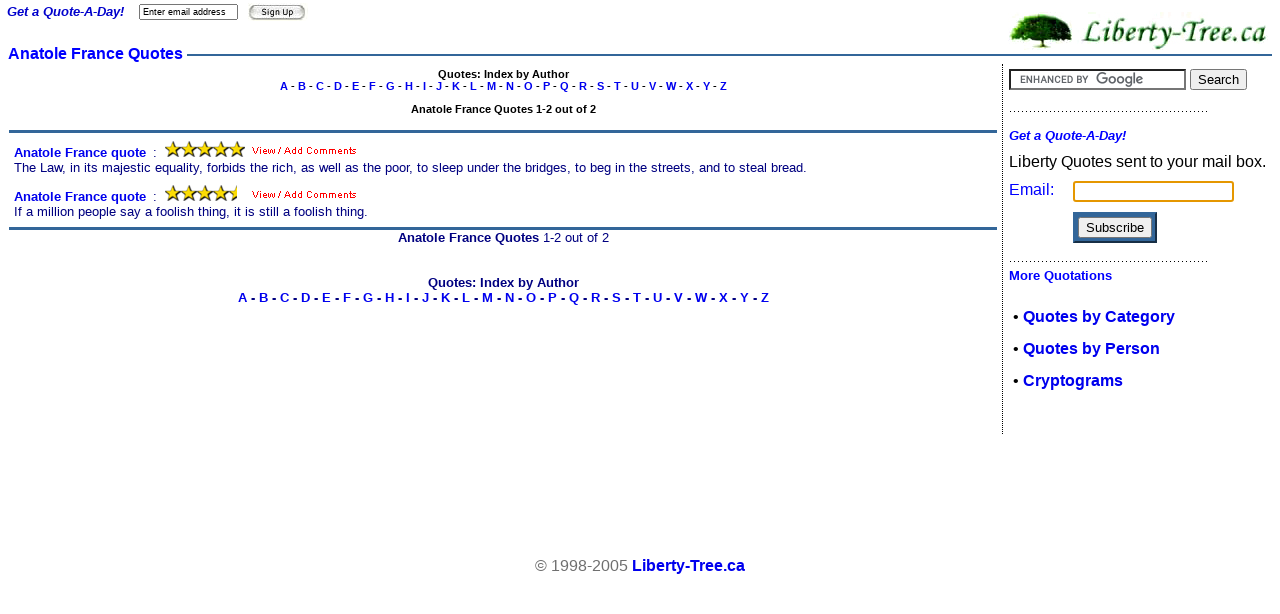

--- FILE ---
content_type: text/html; charset=US-ASCII
request_url: http://quotes.liberty-tree.ca/quotes_by/anatole+france
body_size: 17422
content:
<html><head>

<link rel="shortcut icon" href="http://quotes.liberty-tree.ca/quotes.nsf/liberty-tree.ico!OpenFileResource" type="image/x-icon" />
<title>Anatole France Quotes/Quotations from Liberty Quotes</title>
<meta http-equiv="Language" content="en-us" />
<meta http-equiv="document-classification" content="Quotation" />
<meta http-equiv="rating" content="General" />
<meta http-equiv="distribution" content="Global" />
<meta http-equiv="author" content="liberty-tree.ca Liberty Quotes" />
<meta http-equiv="copyright" content="liberty-tree.ca 1999-2026, all rights reserved" />
<meta name="robots" content="all, index, follow" />
<meta name="googlebot" content="NOODP, all, index, follow" />
<meta name="description" content="Anatole France Quotes / Quotations from Liberty Quotes, the largest collection of quotations about Liberty on the Internet (1).  " />
<meta name="keywords" content="anatole france quotes,quotes,quotations" />
<meta property="og:site_name" content="LibertyQuotes" />
<meta property="og:title" content="Anatole France Quotes/Quotations from Liberty Quotes" />
<meta property="og:type" content="article" />
<meta property="og:description" content="Anatole France Quotes / Quotations from Liberty Quotes, the largest collection of quotations about Liberty on the Internet (1).  " />
<meta property="og:url" content="http://quotes.liberty-tree.ca/quotes_by/anatole+france" />
<link rel="canonical" href="http://quotes.liberty-tree.ca/quotes_by/anatole+france" />
<link rel="next" href="http://quotes.liberty-tree.ca" />
<meta http-equiv="Revisit-After" content="9 days" />
<style type="text/css"><!--
a {  text-decoration: none; font-weight:bold;}
a:hover {  text-decoration: underline;}
h1 {padding:0px; margin:0px; display:inline; }
.subtbltitle {
  font-size: 11pt;
  font-style: italic;
  font-family: Trebuchet MS, arial, sans-serif;
  text-align: center;
  font-weight: bold;
  color: blue;
}
.subtbltxt {
  font-size: 9pt;
  font-style: normal;
  font-family: Trebuchet MS, arial, sans-serif;
  text-align: center;
}
.subtbllabel {
  font-size: 9pt;
  font-family: Trebuchet MS, arial, sans-serif;
  text-align: right;
  font-weight: bold;
  color: #0000cc;
}
.header {
  padding: 4px;
  margin-bottom: 7px;
  border-bottom: solid 2px #336699;
  background: #ffffff;
}
.title, .title td {
  font-size: 100%;
  font-color=blue;
  font-family: Trebuchet MS, arial, sans-serif;
  font-size: 12pt;
}
.title, .caption, tr.caption th {
  color: blue;
  font-weight: bold;
}
.quote {
  font-size: 8pt;
  font-family: Trebuchet MS, arial, sans-serif;
  text-align: center;
  font-weight: bold;
}
.sourcetbl {
  width: 100%;
  border-color: #336699;
  text-align: center;
  border-style: solid none solid none;
  border-width: 3px 0px 3px 0px;
  padding-left: 0px; 
  padding-right:5px;
  padding-top:3px;
  padding-bottom:3px;
  margin: 0px;
}
.subtbl {
  width: 315px;
  height: 15px;
  text-align: left;
  vertical-align: top;
  border-style: none none none none;
  border-width: 0px 0px 0px 0px;
  padding-left: 0px; 
  padding-right:0px;
  padding-top:0px;
  padding-bottom:0px;
  margin-left: 0px; 
  margin-right:0px;
  margin-top:0px;
  margin-bottom:0px;
}
.caption {
  font-size: 10pt;
  font-family: Trebuchet MS, arial, sans-serif;
  font-weight: bold;
  white-space: nowrap;
  text-align: left;
}
.logo {
  padding-top: 0px;
}
.separator {
  background-color: #cfcfcf;
}
th {
  text-align: left;
  font-weight: normal;
}
body {
  background-color: #ffffff;
}
body, td, th {
  font-family: arial, sans-serif;
  font-size: 100%;
}
pre, code, tt {
  font-size: 83%;
}
.submit {
}
.bigSubmit {
  padding: 5px;
  background-color: #369;
  border-top: solid 2px white;
  border-left: solid 2px white;
  border-right: solid 2px black;
  border-bottom: solid 2px black;
}
.hint {
  font-size: 75%;
}
.body {
  margin-right: 24px;
}
.body, .form, .form-padding-top, .form-noborder {
  margin-left: 24px;
}
.form-padding-top {
  padding-top: 10px;
}
.form, .form-noindent, .form-padding-top, .form-noborder {
  background-color: #ffffff;
}
.form, .form-noindent, .form-padding-top {
  border: solid 1px #336699;
}
.form-sub-header {
  background-color: #efefef;
  border: solid 1px #336699;
  font-weight: bold;
  padding-top: 5px;
  padding-bottom: 5px;
}
table.form, table.form-padding-top {
  border-collapse: collapse;
}
.form .form {
  border-style: none;
}
.copyright {
  color: #6F6F6F;
}
.new {
  color: red;
  text-transform: uppercase;
}
.bignum {
  font-weight: bold;
  vertical-align: top;
  font-size: 260%;
}
.welcome-startbox {
  width: 100%;
  border-color: #336699;
  text-align: center;
  border-style: solid none solid none;
  border-width: 3px 0px 3px 0px;
  padding: 10px;
  margin: 0px;
}
.buttonborder {
  background-color: #336699;
  margin: 0px;
  padding: 2px;
  border-width: 2px;
  border-style: outset;
  border-color: #336699;
  border-spacing: 0;
}
.buttonborder td, buttonborder tr {
  background-color: #336699;
}
small {
  font-size: 75%;
}
/* fine-print (used for examples) */
.fine {
  color: #6f6f6f;
}
.inline {
  display: inline;
  vertical-align: middle;
}
tr.top {
  background-color: #efefef;
  font-weight: bold;
}
.indent5 {
  margin-left:5;
}
//--></style
> </head><body
><script type="text/javascript"><!--
setTimeout("redir('http://libertytree.ca/quotes_by/anatole+france')", 1000);
function openSendQuote(lang) {
  window.open("http://quotes.liberty-tree.ca/quotes.nsf/Send_Quote/e09e14468c6afb5285258d91004d54da",
    "SendQuote",
    "width=600,height=550,location=no,menubar=no,"+
    "status=no,titlebar=no,toolbar=no,scrollbars=yes,resizable=yes");
}
  //--> </script
><table cellpadding="0" width=* cellspacing="0" valign=top> <tr><td width=* nowrap valign=bottom align=left class=title ><h1 class=title>Anatole France Quotes</h1>&nbsp;</td><td width=100% valign="top"> <table cellpadding="0" width="100%" cellspacing="0" class="header"> <tr
>   <td valign="bottom" class=logo><a href="http://liberty-tree.ca" border="0"><img src="http://quotes.liberty-tree.ca/quotes.nsf/LibertyTreeLogoW.jpg" height="38" width="260" alt="" border="0" align=right valign=top></a></td> </tr> </table> </td></tr> </table
><table cellpadding="0" cellspacing="1" border="0" width="100%"> <tr> <td width="100%" valign="top"> <center><table> <tr> <td width="100%" valign="top" class=quote><img src="http://quotes.liberty-tree.ca/quotes.nsf/t_space.gif" width=525 height=1 border=0><br
>Quotes: Index by Author<br
><a href="//quotes.liberty-tree.ca/quotes_index/A">A</a
> - <a href="//quotes.liberty-tree.ca/quotes_index/B">B</a
> - <a href="//quotes.liberty-tree.ca/quotes_index/C">C</a
> - <a href="//quotes.liberty-tree.ca/quotes_index/D">D</a
> - <a href="//quotes.liberty-tree.ca/quotes_index/E">E</a
> - <a href="//quotes.liberty-tree.ca/quotes_index/F">F</a
> - <a href="//quotes.liberty-tree.ca/quotes_index/G">G</a
> - <a href="//quotes.liberty-tree.ca/quotes_index/H">H</a
> - <a href="//quotes.liberty-tree.ca/quotes_index/I">I</a
> - <a href="//quotes.liberty-tree.ca/quotes_index/J">J</a
> - <a href="//quotes.liberty-tree.ca/quotes_index/K">K</a
> - <a href="//quotes.liberty-tree.ca/quotes_index/L">L</a
> - <a href="//quotes.liberty-tree.ca/quotes_index/M">M</a
> - <a href="//quotes.liberty-tree.ca/quotes_index/N">N</a
> - <a href="//quotes.liberty-tree.ca/quotes_index/O">O</a
> - <a href="//quotes.liberty-tree.ca/quotes_index/P">P</a
> - <a href="//quotes.liberty-tree.ca/quotes_index/Q">Q</a
> - <a href="//quotes.liberty-tree.ca/quotes_index/R">R</a
> - <a href="//quotes.liberty-tree.ca/quotes_index/S">S</a
> - <a href="//quotes.liberty-tree.ca/quotes_index/T">T</a
> - <a href="//quotes.liberty-tree.ca/quotes_index/U">U</a
> - <a href="//quotes.liberty-tree.ca/quotes_index/V">V</a
> - <a href="//quotes.liberty-tree.ca/quotes_index/W">W</a
> - <a href="//quotes.liberty-tree.ca/quotes_index/X">X</a
> - <a href="//quotes.liberty-tree.ca/quotes_index/Y">Y</a
> - <a href="//quotes.liberty-tree.ca/quotes_index/Z">Z</a></p>Anatole France Quotes 1-2 out of 2<br
>&nbsp;&nbsp;&nbsp;</td> </tr> </table></center><table cellpadding="5" cellspacing="0" class="sourcetbl"> <tr valign=top><td width=98% ><div align=left><font size=2 color=#000080 face=Arial><a href="http://quotes.liberty-tree.ca/quote/anatole_france_quote_1f2b"><font face=arial size=2>Anatole France quote<font color=white>s</a></font>:&nbsp;&nbsp;<a href="http://quotes.liberty-tree.ca/quote_blog/Anatole.France.Quote.1F2B"><img src="/quotes.nsf/stars5.gif" border=0><img src="/quotes.nsf/viewadd.gif" border=0></a></font></div><div align=left><font size=2 face=Arial>The Law, in its majestic equality, forbids the rich, as well as the poor, to sleep under the bridges, to beg in the streets, and to steal bread.</font></div></td></tr><tr valign=top><td width=98% ><div align=left><font size=2 color=#000080 face=Arial><a href="http://quotes.liberty-tree.ca/quote/anatole_france_quote_2bab"><font face=arial size=2>Anatole France quote<font color=white>s</a></font>:&nbsp;&nbsp;<a href="http://quotes.liberty-tree.ca/quote_blog/Anatole.France.Quote.2BAB"><img src="/quotes.nsf/stars4.gif" border=0><img src="/quotes.nsf/starh.gif" border=0><img src="/quotes.nsf/viewadd.gif" border=0></a></font></div><div align=left><font size=2 face=Arial>If a million people say a foolish thing, it is still a foolish thing.</font></div></td></tr>
</table
><div id="point1" STYLE="position:absolute;visibility:visible;">
<!--Begin of customizable area-->
<FORM METHOD=post ACTION="/quotes.nsf/SubscribePopup?CreateDocument" ENCTYPE="multipart/form-data" NAME="_SubscribePopup"><table class=subtbl valign=top><tr><td  style=" font-size: 10pt;
  font-style: italic;
  font-weight: bold;
  vertical-valign: top;
  color: #0000cc;
  background-color: white;
  font-family: Trebuchet MS, arial, sans-serif;">&nbsp;Get a Quote-A-Day!&nbsp;</td
><td style="background-color: white;"><input type="text" name="email" maxlength="128" size="17" value="Enter email address" 
onblur="if(this.value=='') this.value='Enter email address';"
onfocus="if(this.value=='Enter email address') this.value='';"
style="font-style:veranda; font-size:9px;"></td
><td><input type="image" name="newsub" src="/quotes.nsf/signup.jpg!OpenImageResource" ></td></tr></table></form>
<!--End of the customizable area, please do not delete div the tag -->
</div>
<script LANGUAGE="JavaScript1.2">
var XX=0; // X position of the scrolling objects
var ystep1=5;
var ystep0=10;
var delay_time=30;
var ytop=0;
//Begin of the unchangable area, please do not modify this area
var YY=0;  // Y position of the scrolling objects
//Determine browser type
var ns4=document.layers?1:0
var ie=document.all?1:0
var ns6=document.getElementById&&!document.all?1:0
if(ie){
   //YY=document.body.clientHeight;
   YY=0;
   point1.style.top=YY;
   point1.style.left=XX;
   }
else if (ns4){
   //YY=window.innerHeight;
   YY=0;
   document.point1.pageY=YY;
   document.point1.pageX=XX;
   document.point1.visibility="hidden";
   }
else if (ns6){
   //YY=window.innerHeight;
   YY=0;
   document.getElementById('point1').style.top=YY;
   document.getElementById("point1").style.left=XX;
}
function reloc1() {
   if (ie){
      ch=document.body.clientHeight-ytop;
      oh=point1.offsetHeight;
      yoffset=document.body.scrollTop;
      }
   else if (ns4){
      ch=window.innerHeight-ytop;
      oh=document.point1.clip.height;
      yoffset=window.pageYOffset;
      }
   else if (ns6){
      ch=window.innerHeight-ytop;
      oh=document.getElementById("point1").offsetHeight;
      yoffset=window.pageYOffset;
   }
   if(yoffset>YY) {
      YY=YY+ystep1;
      if(YY>yoffset) {YY=yoffset;}
   } else if(YY>yoffset) {
      YY=YY-ystep0
      if(yoffset>YY) {YY=yoffset;}
   }
   if(ie){
      point1.style.left=XX;
      point1.style.top=YY;
      }
   else if (ns4){
      document.point1.pageX=XX;
      document.point1.pageY=YY;
      }
   else if (ns6){
      document.getElementById("point1").style.left=XX;
      document.getElementById("point1").style.top=YY;
   }
}
function onad() {
   if(ns4) {document.point1.visibility="visible"};
   loopfunc();
}
function loopfunc() {
   reloc1();
   setTimeout('loopfunc()',delay_time);
}
if (ie||ns4||ns6) {window.onload=onad}
</script
><div align=center><font size=2 color=#000080 face=Arial
><b>Anatole France Quotes</b> 1-2 out of 2<br
>&nbsp;&nbsp;&nbsp;</div><div align=center class=quote
>&nbsp;<br>Quotes: Index by Author<br
><a href="//quotes.liberty-tree.ca/quotes_index/A">A</a
> - <a href="//quotes.liberty-tree.ca/quotes_index/B">B</a
> - <a href="//quotes.liberty-tree.ca/quotes_index/C">C</a
> - <a href="//quotes.liberty-tree.ca/quotes_index/D">D</a
> - <a href="//quotes.liberty-tree.ca/quotes_index/E">E</a
> - <a href="//quotes.liberty-tree.ca/quotes_index/F">F</a
> - <a href="//quotes.liberty-tree.ca/quotes_index/G">G</a
> - <a href="//quotes.liberty-tree.ca/quotes_index/H">H</a
> - <a href="//quotes.liberty-tree.ca/quotes_index/I">I</a
> - <a href="//quotes.liberty-tree.ca/quotes_index/J">J</a
> - <a href="//quotes.liberty-tree.ca/quotes_index/K">K</a
> - <a href="//quotes.liberty-tree.ca/quotes_index/L">L</a
> - <a href="//quotes.liberty-tree.ca/quotes_index/M">M</a
> - <a href="//quotes.liberty-tree.ca/quotes_index/N">N</a
> - <a href="//quotes.liberty-tree.ca/quotes_index/O">O</a
> - <a href="//quotes.liberty-tree.ca/quotes_index/P">P</a
> - <a href="//quotes.liberty-tree.ca/quotes_index/Q">Q</a
> - <a href="//quotes.liberty-tree.ca/quotes_index/R">R</a
> - <a href="//quotes.liberty-tree.ca/quotes_index/S">S</a
> - <a href="//quotes.liberty-tree.ca/quotes_index/T">T</a
> - <a href="//quotes.liberty-tree.ca/quotes_index/U">U</a
> - <a href="//quotes.liberty-tree.ca/quotes_index/V">V</a
> - <a href="//quotes.liberty-tree.ca/quotes_index/W">W</a
> - <a href="//quotes.liberty-tree.ca/quotes_index/X">X</a
> - <a href="//quotes.liberty-tree.ca/quotes_index/Y">Y</a
> - <a href="//quotes.liberty-tree.ca/quotes_index/Z">Z</a></div><br></td> <td width="25" style="border-style:none dotted none none; border-right-width:1px">&nbsp;</td> <td valign="top"> <table cellpadding="5" width="20%" align="right" cellspacing="0" border="0">  
<!--Begin Google Search box-->
<tr> <td colspan="2" nowrap class="caption"><form action="http://www.google.com/cse" id="cse-search-box">
  <div>
    <input type="hidden" name="cx" value="partner-pub-0467877204822215:92udmp-lprt" />
    <input type="hidden" name="ie" value="ISO-8859-1" />
    <input type="text" name="q" size="20" />
    <input type="submit" name="sa" value="Search" />
  </div>
</form>
<script type="text/javascript" src="http://www.google.com/coop/cse/brand?form=cse-search-box&amp;lang=en"></script>
<img width="200" alt="" height="15" src="/quotes.nsf/sidedot.gif!OpenImageResource"> </td></tr>
<FORM METHOD=post ACTION="/quotes.nsf/SubscribePopup?CreateDocument" ENCTYPE="multipart/form-data" NAME="_SubscribePopup"> <tr> <th colspan="2" nowrap class="caption"> <font color=blue><i>Get a Quote-A-Day!</i></font> </th> </tr> <tr> <td colspan=2 align="left" nowrap valign="top"> Liberty Quotes sent to your mail box.</td> </tr> <tr> <td align="left" nowrap valign="top"> <font color=blue>Email: </font></td> <td> <div class="errorbox-good"> <input type="text" name="email" tabindex="1" maxlength="128" size="18">   <script type="text/javascript"><!--
    for(var i = 0; i < document.forms.length; ++i) {
      var obj = document.forms[i].elements["email"];
      if (obj) {
        if (obj.length) { obj = obj[0]; }
        if (obj.focus) { obj.focus(); }
      }
    }
  //--> </script>  </div> </td> </tr> <tr> <td>&nbsp;</td> <td> <table class="buttonborder"> <tr> <td> <input type="submit" name="null" value="Subscribe" tabindex="3"> </td> </tr> </table
></td> </tr> </form
> <tr> <td colspan="2"> <img width="200" alt="" height="15" src="/quotes.nsf/sidedot.gif!OpenImageResource"> <br> <div class="caption"> More Quotations </div> <br> <div style="padding-left:4px; line-height:200%">  &bull; <a href="http://quotes.liberty-tree.ca/famous_quotes">Quotes by Category</a> <br> &bull; <a href="http://quotes.liberty-tree.ca/quotes_authors">Quotes by Person</a> <br>  &bull; <a href="http://quotes.liberty-tree.ca/quotes.nsf/CryptoByCat!ReadForm">Cryptograms</a> <br> <br></div
><script type='text/javascript'>
var amzn_wdgt={widget:'Search'};
 amzn_wdgt.tag='libertyquotes-20';
 amzn_wdgt.columns='1';
 amzn_wdgt.rows='4';
 amzn_wdgt.defaultSearchTerm="anatole france";
 amzn_wdgt.searchIndex='Blended';
 amzn_wdgt.width='200';
 amzn_wdgt.showImage='True';
 amzn_wdgt.showPrice='True';
 amzn_wdgt.showRating='True';
 amzn_wdgt.design='1';
 amzn_wdgt.colorTheme='Blues';
 amzn_wdgt.headerTextColor='#FFFFFF';
 amzn_wdgt.outerBackgroundColor='#336699';
 amzn_wdgt.marketPlace='US';
 </script>
<script type='text/javascript' src='http://wms.assoc-amazon.com/20070822/US/js/AmazonWidgets.js'>
</script
></td> </tr> </table> </td> </tr> </table> <center
><p><script type="text/javascript"><!--
google_ad_client = "pub-0467877204822215";
google_ad_width = 728;
google_ad_height = 90;
google_ad_format = "728x90_as";
google_ad_channel ="5696784707";
//--></script>
<script type="text/javascript" src="http://pagead2.googlesyndication.com/pagead/show_ads.js">
</script></p
><span class="copyright"> <p> &copy; 1998-2005 <a href="http://liberty-tree.ca">Liberty-Tree.ca</a></span> </center
></body> </html> 


--- FILE ---
content_type: text/html; charset=utf-8
request_url: https://www.google.com/recaptcha/api2/aframe
body_size: 119
content:
<!DOCTYPE HTML><html><head><meta http-equiv="content-type" content="text/html; charset=UTF-8"></head><body><script nonce="EpJWV4MsESiJ8S5F_u4TLQ">/** Anti-fraud and anti-abuse applications only. See google.com/recaptcha */ try{var clients={'sodar':'https://pagead2.googlesyndication.com/pagead/sodar?'};window.addEventListener("message",function(a){try{if(a.source===window.parent){var b=JSON.parse(a.data);var c=clients[b['id']];if(c){var d=document.createElement('img');d.src=c+b['params']+'&rc='+(localStorage.getItem("rc::a")?sessionStorage.getItem("rc::b"):"");window.document.body.appendChild(d);sessionStorage.setItem("rc::e",parseInt(sessionStorage.getItem("rc::e")||0)+1);localStorage.setItem("rc::h",'1769954718632');}}}catch(b){}});window.parent.postMessage("_grecaptcha_ready", "*");}catch(b){}</script></body></html>